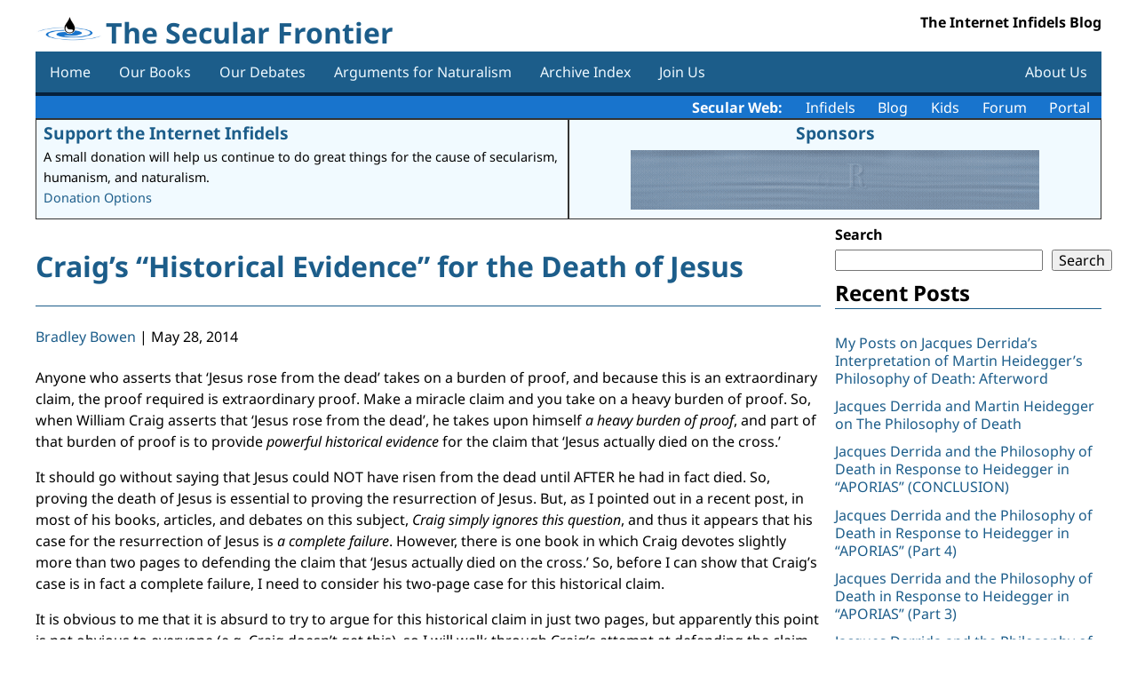

--- FILE ---
content_type: text/html; charset=UTF-8
request_url: https://secularfrontier.infidels.org/2014/05/craigs-historical-evidence-for-the-death-of-jesus/
body_size: 13496
content:
<!DOCTYPE html>
<html lang="en-US">
<head>
<meta charset="UTF-8" />
<meta name="viewport" content="width=device-width" />
<title>Craig&#8217;s &#8220;Historical Evidence&#8221; for the Death of Jesus | The Secular Frontier</title>
<meta name='robots' content='max-image-preview:large' />
<link rel='dns-prefetch' href='//code.jquery.com' />
<link rel='dns-prefetch' href='//cdnjs.cloudflare.com' />
<link rel="alternate" type="application/rss+xml" title="The Secular Frontier &raquo; Feed" href="https://secularfrontier.infidels.org/feed/" />
<link rel="alternate" type="application/rss+xml" title="The Secular Frontier &raquo; Comments Feed" href="https://secularfrontier.infidels.org/comments/feed/" />
<link rel="alternate" title="oEmbed (JSON)" type="application/json+oembed" href="https://secularfrontier.infidels.org/wp-json/oembed/1.0/embed?url=https%3A%2F%2Fsecularfrontier.infidels.org%2F2014%2F05%2Fcraigs-historical-evidence-for-the-death-of-jesus%2F" />
<link rel="alternate" title="oEmbed (XML)" type="text/xml+oembed" href="https://secularfrontier.infidels.org/wp-json/oembed/1.0/embed?url=https%3A%2F%2Fsecularfrontier.infidels.org%2F2014%2F05%2Fcraigs-historical-evidence-for-the-death-of-jesus%2F&#038;format=xml" />
<style id='wp-img-auto-sizes-contain-inline-css'>
img:is([sizes=auto i],[sizes^="auto," i]){contain-intrinsic-size:3000px 1500px}
/*# sourceURL=wp-img-auto-sizes-contain-inline-css */
</style>
<style id='wp-emoji-styles-inline-css'>

	img.wp-smiley, img.emoji {
		display: inline !important;
		border: none !important;
		box-shadow: none !important;
		height: 1em !important;
		width: 1em !important;
		margin: 0 0.07em !important;
		vertical-align: -0.1em !important;
		background: none !important;
		padding: 0 !important;
	}
/*# sourceURL=wp-emoji-styles-inline-css */
</style>
<style id='wp-block-library-inline-css'>
:root{--wp-block-synced-color:#7a00df;--wp-block-synced-color--rgb:122,0,223;--wp-bound-block-color:var(--wp-block-synced-color);--wp-editor-canvas-background:#ddd;--wp-admin-theme-color:#007cba;--wp-admin-theme-color--rgb:0,124,186;--wp-admin-theme-color-darker-10:#006ba1;--wp-admin-theme-color-darker-10--rgb:0,107,160.5;--wp-admin-theme-color-darker-20:#005a87;--wp-admin-theme-color-darker-20--rgb:0,90,135;--wp-admin-border-width-focus:2px}@media (min-resolution:192dpi){:root{--wp-admin-border-width-focus:1.5px}}.wp-element-button{cursor:pointer}:root .has-very-light-gray-background-color{background-color:#eee}:root .has-very-dark-gray-background-color{background-color:#313131}:root .has-very-light-gray-color{color:#eee}:root .has-very-dark-gray-color{color:#313131}:root .has-vivid-green-cyan-to-vivid-cyan-blue-gradient-background{background:linear-gradient(135deg,#00d084,#0693e3)}:root .has-purple-crush-gradient-background{background:linear-gradient(135deg,#34e2e4,#4721fb 50%,#ab1dfe)}:root .has-hazy-dawn-gradient-background{background:linear-gradient(135deg,#faaca8,#dad0ec)}:root .has-subdued-olive-gradient-background{background:linear-gradient(135deg,#fafae1,#67a671)}:root .has-atomic-cream-gradient-background{background:linear-gradient(135deg,#fdd79a,#004a59)}:root .has-nightshade-gradient-background{background:linear-gradient(135deg,#330968,#31cdcf)}:root .has-midnight-gradient-background{background:linear-gradient(135deg,#020381,#2874fc)}:root{--wp--preset--font-size--normal:16px;--wp--preset--font-size--huge:42px}.has-regular-font-size{font-size:1em}.has-larger-font-size{font-size:2.625em}.has-normal-font-size{font-size:var(--wp--preset--font-size--normal)}.has-huge-font-size{font-size:var(--wp--preset--font-size--huge)}.has-text-align-center{text-align:center}.has-text-align-left{text-align:left}.has-text-align-right{text-align:right}.has-fit-text{white-space:nowrap!important}#end-resizable-editor-section{display:none}.aligncenter{clear:both}.items-justified-left{justify-content:flex-start}.items-justified-center{justify-content:center}.items-justified-right{justify-content:flex-end}.items-justified-space-between{justify-content:space-between}.screen-reader-text{border:0;clip-path:inset(50%);height:1px;margin:-1px;overflow:hidden;padding:0;position:absolute;width:1px;word-wrap:normal!important}.screen-reader-text:focus{background-color:#ddd;clip-path:none;color:#444;display:block;font-size:1em;height:auto;left:5px;line-height:normal;padding:15px 23px 14px;text-decoration:none;top:5px;width:auto;z-index:100000}html :where(.has-border-color){border-style:solid}html :where([style*=border-top-color]){border-top-style:solid}html :where([style*=border-right-color]){border-right-style:solid}html :where([style*=border-bottom-color]){border-bottom-style:solid}html :where([style*=border-left-color]){border-left-style:solid}html :where([style*=border-width]){border-style:solid}html :where([style*=border-top-width]){border-top-style:solid}html :where([style*=border-right-width]){border-right-style:solid}html :where([style*=border-bottom-width]){border-bottom-style:solid}html :where([style*=border-left-width]){border-left-style:solid}html :where(img[class*=wp-image-]){height:auto;max-width:100%}:where(figure){margin:0 0 1em}html :where(.is-position-sticky){--wp-admin--admin-bar--position-offset:var(--wp-admin--admin-bar--height,0px)}@media screen and (max-width:600px){html :where(.is-position-sticky){--wp-admin--admin-bar--position-offset:0px}}

/*# sourceURL=wp-block-library-inline-css */
</style><style id='wp-block-heading-inline-css'>
h1:where(.wp-block-heading).has-background,h2:where(.wp-block-heading).has-background,h3:where(.wp-block-heading).has-background,h4:where(.wp-block-heading).has-background,h5:where(.wp-block-heading).has-background,h6:where(.wp-block-heading).has-background{padding:1.25em 2.375em}h1.has-text-align-left[style*=writing-mode]:where([style*=vertical-lr]),h1.has-text-align-right[style*=writing-mode]:where([style*=vertical-rl]),h2.has-text-align-left[style*=writing-mode]:where([style*=vertical-lr]),h2.has-text-align-right[style*=writing-mode]:where([style*=vertical-rl]),h3.has-text-align-left[style*=writing-mode]:where([style*=vertical-lr]),h3.has-text-align-right[style*=writing-mode]:where([style*=vertical-rl]),h4.has-text-align-left[style*=writing-mode]:where([style*=vertical-lr]),h4.has-text-align-right[style*=writing-mode]:where([style*=vertical-rl]),h5.has-text-align-left[style*=writing-mode]:where([style*=vertical-lr]),h5.has-text-align-right[style*=writing-mode]:where([style*=vertical-rl]),h6.has-text-align-left[style*=writing-mode]:where([style*=vertical-lr]),h6.has-text-align-right[style*=writing-mode]:where([style*=vertical-rl]){rotate:180deg}
/*# sourceURL=https://secularfrontier.infidels.org/wp-includes/blocks/heading/style.min.css */
</style>
<style id='wp-block-search-inline-css'>
.wp-block-search__button{margin-left:10px;word-break:normal}.wp-block-search__button.has-icon{line-height:0}.wp-block-search__button svg{height:1.25em;min-height:24px;min-width:24px;width:1.25em;fill:currentColor;vertical-align:text-bottom}:where(.wp-block-search__button){border:1px solid #ccc;padding:6px 10px}.wp-block-search__inside-wrapper{display:flex;flex:auto;flex-wrap:nowrap;max-width:100%}.wp-block-search__label{width:100%}.wp-block-search.wp-block-search__button-only .wp-block-search__button{box-sizing:border-box;display:flex;flex-shrink:0;justify-content:center;margin-left:0;max-width:100%}.wp-block-search.wp-block-search__button-only .wp-block-search__inside-wrapper{min-width:0!important;transition-property:width}.wp-block-search.wp-block-search__button-only .wp-block-search__input{flex-basis:100%;transition-duration:.3s}.wp-block-search.wp-block-search__button-only.wp-block-search__searchfield-hidden,.wp-block-search.wp-block-search__button-only.wp-block-search__searchfield-hidden .wp-block-search__inside-wrapper{overflow:hidden}.wp-block-search.wp-block-search__button-only.wp-block-search__searchfield-hidden .wp-block-search__input{border-left-width:0!important;border-right-width:0!important;flex-basis:0;flex-grow:0;margin:0;min-width:0!important;padding-left:0!important;padding-right:0!important;width:0!important}:where(.wp-block-search__input){appearance:none;border:1px solid #949494;flex-grow:1;font-family:inherit;font-size:inherit;font-style:inherit;font-weight:inherit;letter-spacing:inherit;line-height:inherit;margin-left:0;margin-right:0;min-width:3rem;padding:8px;text-decoration:unset!important;text-transform:inherit}:where(.wp-block-search__button-inside .wp-block-search__inside-wrapper){background-color:#fff;border:1px solid #949494;box-sizing:border-box;padding:4px}:where(.wp-block-search__button-inside .wp-block-search__inside-wrapper) .wp-block-search__input{border:none;border-radius:0;padding:0 4px}:where(.wp-block-search__button-inside .wp-block-search__inside-wrapper) .wp-block-search__input:focus{outline:none}:where(.wp-block-search__button-inside .wp-block-search__inside-wrapper) :where(.wp-block-search__button){padding:4px 8px}.wp-block-search.aligncenter .wp-block-search__inside-wrapper{margin:auto}.wp-block[data-align=right] .wp-block-search.wp-block-search__button-only .wp-block-search__inside-wrapper{float:right}
/*# sourceURL=https://secularfrontier.infidels.org/wp-includes/blocks/search/style.min.css */
</style>
<style id='wp-block-group-inline-css'>
.wp-block-group{box-sizing:border-box}:where(.wp-block-group.wp-block-group-is-layout-constrained){position:relative}
/*# sourceURL=https://secularfrontier.infidels.org/wp-includes/blocks/group/style.min.css */
</style>
<style id='wp-block-paragraph-inline-css'>
.is-small-text{font-size:.875em}.is-regular-text{font-size:1em}.is-large-text{font-size:2.25em}.is-larger-text{font-size:3em}.has-drop-cap:not(:focus):first-letter{float:left;font-size:8.4em;font-style:normal;font-weight:100;line-height:.68;margin:.05em .1em 0 0;text-transform:uppercase}body.rtl .has-drop-cap:not(:focus):first-letter{float:none;margin-left:.1em}p.has-drop-cap.has-background{overflow:hidden}:root :where(p.has-background){padding:1.25em 2.375em}:where(p.has-text-color:not(.has-link-color)) a{color:inherit}p.has-text-align-left[style*="writing-mode:vertical-lr"],p.has-text-align-right[style*="writing-mode:vertical-rl"]{rotate:180deg}
/*# sourceURL=https://secularfrontier.infidels.org/wp-includes/blocks/paragraph/style.min.css */
</style>
<style id='global-styles-inline-css'>
:root{--wp--preset--aspect-ratio--square: 1;--wp--preset--aspect-ratio--4-3: 4/3;--wp--preset--aspect-ratio--3-4: 3/4;--wp--preset--aspect-ratio--3-2: 3/2;--wp--preset--aspect-ratio--2-3: 2/3;--wp--preset--aspect-ratio--16-9: 16/9;--wp--preset--aspect-ratio--9-16: 9/16;--wp--preset--color--black: #000000;--wp--preset--color--cyan-bluish-gray: #abb8c3;--wp--preset--color--white: #ffffff;--wp--preset--color--pale-pink: #f78da7;--wp--preset--color--vivid-red: #cf2e2e;--wp--preset--color--luminous-vivid-orange: #ff6900;--wp--preset--color--luminous-vivid-amber: #fcb900;--wp--preset--color--light-green-cyan: #7bdcb5;--wp--preset--color--vivid-green-cyan: #00d084;--wp--preset--color--pale-cyan-blue: #8ed1fc;--wp--preset--color--vivid-cyan-blue: #0693e3;--wp--preset--color--vivid-purple: #9b51e0;--wp--preset--gradient--vivid-cyan-blue-to-vivid-purple: linear-gradient(135deg,rgb(6,147,227) 0%,rgb(155,81,224) 100%);--wp--preset--gradient--light-green-cyan-to-vivid-green-cyan: linear-gradient(135deg,rgb(122,220,180) 0%,rgb(0,208,130) 100%);--wp--preset--gradient--luminous-vivid-amber-to-luminous-vivid-orange: linear-gradient(135deg,rgb(252,185,0) 0%,rgb(255,105,0) 100%);--wp--preset--gradient--luminous-vivid-orange-to-vivid-red: linear-gradient(135deg,rgb(255,105,0) 0%,rgb(207,46,46) 100%);--wp--preset--gradient--very-light-gray-to-cyan-bluish-gray: linear-gradient(135deg,rgb(238,238,238) 0%,rgb(169,184,195) 100%);--wp--preset--gradient--cool-to-warm-spectrum: linear-gradient(135deg,rgb(74,234,220) 0%,rgb(151,120,209) 20%,rgb(207,42,186) 40%,rgb(238,44,130) 60%,rgb(251,105,98) 80%,rgb(254,248,76) 100%);--wp--preset--gradient--blush-light-purple: linear-gradient(135deg,rgb(255,206,236) 0%,rgb(152,150,240) 100%);--wp--preset--gradient--blush-bordeaux: linear-gradient(135deg,rgb(254,205,165) 0%,rgb(254,45,45) 50%,rgb(107,0,62) 100%);--wp--preset--gradient--luminous-dusk: linear-gradient(135deg,rgb(255,203,112) 0%,rgb(199,81,192) 50%,rgb(65,88,208) 100%);--wp--preset--gradient--pale-ocean: linear-gradient(135deg,rgb(255,245,203) 0%,rgb(182,227,212) 50%,rgb(51,167,181) 100%);--wp--preset--gradient--electric-grass: linear-gradient(135deg,rgb(202,248,128) 0%,rgb(113,206,126) 100%);--wp--preset--gradient--midnight: linear-gradient(135deg,rgb(2,3,129) 0%,rgb(40,116,252) 100%);--wp--preset--font-size--small: 13px;--wp--preset--font-size--medium: 20px;--wp--preset--font-size--large: 36px;--wp--preset--font-size--x-large: 42px;--wp--preset--spacing--20: 0.44rem;--wp--preset--spacing--30: 0.67rem;--wp--preset--spacing--40: 1rem;--wp--preset--spacing--50: 1.5rem;--wp--preset--spacing--60: 2.25rem;--wp--preset--spacing--70: 3.38rem;--wp--preset--spacing--80: 5.06rem;--wp--preset--shadow--natural: 6px 6px 9px rgba(0, 0, 0, 0.2);--wp--preset--shadow--deep: 12px 12px 50px rgba(0, 0, 0, 0.4);--wp--preset--shadow--sharp: 6px 6px 0px rgba(0, 0, 0, 0.2);--wp--preset--shadow--outlined: 6px 6px 0px -3px rgb(255, 255, 255), 6px 6px rgb(0, 0, 0);--wp--preset--shadow--crisp: 6px 6px 0px rgb(0, 0, 0);}:where(.is-layout-flex){gap: 0.5em;}:where(.is-layout-grid){gap: 0.5em;}body .is-layout-flex{display: flex;}.is-layout-flex{flex-wrap: wrap;align-items: center;}.is-layout-flex > :is(*, div){margin: 0;}body .is-layout-grid{display: grid;}.is-layout-grid > :is(*, div){margin: 0;}:where(.wp-block-columns.is-layout-flex){gap: 2em;}:where(.wp-block-columns.is-layout-grid){gap: 2em;}:where(.wp-block-post-template.is-layout-flex){gap: 1.25em;}:where(.wp-block-post-template.is-layout-grid){gap: 1.25em;}.has-black-color{color: var(--wp--preset--color--black) !important;}.has-cyan-bluish-gray-color{color: var(--wp--preset--color--cyan-bluish-gray) !important;}.has-white-color{color: var(--wp--preset--color--white) !important;}.has-pale-pink-color{color: var(--wp--preset--color--pale-pink) !important;}.has-vivid-red-color{color: var(--wp--preset--color--vivid-red) !important;}.has-luminous-vivid-orange-color{color: var(--wp--preset--color--luminous-vivid-orange) !important;}.has-luminous-vivid-amber-color{color: var(--wp--preset--color--luminous-vivid-amber) !important;}.has-light-green-cyan-color{color: var(--wp--preset--color--light-green-cyan) !important;}.has-vivid-green-cyan-color{color: var(--wp--preset--color--vivid-green-cyan) !important;}.has-pale-cyan-blue-color{color: var(--wp--preset--color--pale-cyan-blue) !important;}.has-vivid-cyan-blue-color{color: var(--wp--preset--color--vivid-cyan-blue) !important;}.has-vivid-purple-color{color: var(--wp--preset--color--vivid-purple) !important;}.has-black-background-color{background-color: var(--wp--preset--color--black) !important;}.has-cyan-bluish-gray-background-color{background-color: var(--wp--preset--color--cyan-bluish-gray) !important;}.has-white-background-color{background-color: var(--wp--preset--color--white) !important;}.has-pale-pink-background-color{background-color: var(--wp--preset--color--pale-pink) !important;}.has-vivid-red-background-color{background-color: var(--wp--preset--color--vivid-red) !important;}.has-luminous-vivid-orange-background-color{background-color: var(--wp--preset--color--luminous-vivid-orange) !important;}.has-luminous-vivid-amber-background-color{background-color: var(--wp--preset--color--luminous-vivid-amber) !important;}.has-light-green-cyan-background-color{background-color: var(--wp--preset--color--light-green-cyan) !important;}.has-vivid-green-cyan-background-color{background-color: var(--wp--preset--color--vivid-green-cyan) !important;}.has-pale-cyan-blue-background-color{background-color: var(--wp--preset--color--pale-cyan-blue) !important;}.has-vivid-cyan-blue-background-color{background-color: var(--wp--preset--color--vivid-cyan-blue) !important;}.has-vivid-purple-background-color{background-color: var(--wp--preset--color--vivid-purple) !important;}.has-black-border-color{border-color: var(--wp--preset--color--black) !important;}.has-cyan-bluish-gray-border-color{border-color: var(--wp--preset--color--cyan-bluish-gray) !important;}.has-white-border-color{border-color: var(--wp--preset--color--white) !important;}.has-pale-pink-border-color{border-color: var(--wp--preset--color--pale-pink) !important;}.has-vivid-red-border-color{border-color: var(--wp--preset--color--vivid-red) !important;}.has-luminous-vivid-orange-border-color{border-color: var(--wp--preset--color--luminous-vivid-orange) !important;}.has-luminous-vivid-amber-border-color{border-color: var(--wp--preset--color--luminous-vivid-amber) !important;}.has-light-green-cyan-border-color{border-color: var(--wp--preset--color--light-green-cyan) !important;}.has-vivid-green-cyan-border-color{border-color: var(--wp--preset--color--vivid-green-cyan) !important;}.has-pale-cyan-blue-border-color{border-color: var(--wp--preset--color--pale-cyan-blue) !important;}.has-vivid-cyan-blue-border-color{border-color: var(--wp--preset--color--vivid-cyan-blue) !important;}.has-vivid-purple-border-color{border-color: var(--wp--preset--color--vivid-purple) !important;}.has-vivid-cyan-blue-to-vivid-purple-gradient-background{background: var(--wp--preset--gradient--vivid-cyan-blue-to-vivid-purple) !important;}.has-light-green-cyan-to-vivid-green-cyan-gradient-background{background: var(--wp--preset--gradient--light-green-cyan-to-vivid-green-cyan) !important;}.has-luminous-vivid-amber-to-luminous-vivid-orange-gradient-background{background: var(--wp--preset--gradient--luminous-vivid-amber-to-luminous-vivid-orange) !important;}.has-luminous-vivid-orange-to-vivid-red-gradient-background{background: var(--wp--preset--gradient--luminous-vivid-orange-to-vivid-red) !important;}.has-very-light-gray-to-cyan-bluish-gray-gradient-background{background: var(--wp--preset--gradient--very-light-gray-to-cyan-bluish-gray) !important;}.has-cool-to-warm-spectrum-gradient-background{background: var(--wp--preset--gradient--cool-to-warm-spectrum) !important;}.has-blush-light-purple-gradient-background{background: var(--wp--preset--gradient--blush-light-purple) !important;}.has-blush-bordeaux-gradient-background{background: var(--wp--preset--gradient--blush-bordeaux) !important;}.has-luminous-dusk-gradient-background{background: var(--wp--preset--gradient--luminous-dusk) !important;}.has-pale-ocean-gradient-background{background: var(--wp--preset--gradient--pale-ocean) !important;}.has-electric-grass-gradient-background{background: var(--wp--preset--gradient--electric-grass) !important;}.has-midnight-gradient-background{background: var(--wp--preset--gradient--midnight) !important;}.has-small-font-size{font-size: var(--wp--preset--font-size--small) !important;}.has-medium-font-size{font-size: var(--wp--preset--font-size--medium) !important;}.has-large-font-size{font-size: var(--wp--preset--font-size--large) !important;}.has-x-large-font-size{font-size: var(--wp--preset--font-size--x-large) !important;}
/*# sourceURL=global-styles-inline-css */
</style>

<style id='classic-theme-styles-inline-css'>
/*! This file is auto-generated */
.wp-block-button__link{color:#fff;background-color:#32373c;border-radius:9999px;box-shadow:none;text-decoration:none;padding:calc(.667em + 2px) calc(1.333em + 2px);font-size:1.125em}.wp-block-file__button{background:#32373c;color:#fff;text-decoration:none}
/*# sourceURL=/wp-includes/css/classic-themes.min.css */
</style>
<link rel='stylesheet' id='contact-form-7-css' href='https://secularfrontier.infidels.org/wp-content/plugins/contact-form-7/includes/css/styles.css?ver=6.1.4' media='all' />
<link rel='stylesheet' id='dashicons-css' href='https://secularfrontier.infidels.org/wp-includes/css/dashicons.min.css?ver=6.9' media='all' />
<link rel='stylesheet' id='csrtech-secularfrontier-pub-css' href='https://secularfrontier.infidels.org/wp-content/plugins/csrtech-secularfrontier/pub/asset-pub.css?ver=1.0.1' media='all' />
<link rel='stylesheet' id='jquery-ui-style-css' href='https://code.jquery.com/ui/1.13.2/themes/smoothness/jquery-ui.css?ver=6.9' media='all' />
<link rel='stylesheet' id='font-awesome-css' href='https://cdnjs.cloudflare.com/ajax/libs/font-awesome/5.15.4/css/all.min.css?ver=5.15.4' media='all' />
<link rel='stylesheet' id='csrtech-botshield-pub-css' href='https://secularfrontier.infidels.org/wp-content/plugins/csrtech-botshield/pub/asset-pub.css?ver=1.6.6' media='all' />
<link rel='stylesheet' id='csrtech-botshield-nox-css' href='https://secularfrontier.infidels.org/wp-content/plugins/csrtech-botshield/pub/asset-nox.css?ver=1.6.6' media='all' />
<link rel='stylesheet' id='simplex341-style-normalize-css' href='https://secularfrontier.infidels.org/wp-content/themes/simplex-secweb/css/normalize.css?ver=6.9' media='all' />
<link rel='stylesheet' id='simplex341-color-css' href='https://secularfrontier.infidels.org/wp-content/themes/simplex-secweb/css/colors/color-blue.css?ver=1.0.9' media='all' />
<link rel='stylesheet' id='simplex341-style-fonts-css' href='https://secularfrontier.infidels.org/wp-content/themes/simplex-secweb/fonts/style-fonts.css?ver=6.9' media='all' />
<link rel='stylesheet' id='simplex341-style-css' href='https://secularfrontier.infidels.org/wp-content/themes/simplex-secweb/style.css?ver=6.9' media='all' />
<link rel='stylesheet' id='simplex341-sidebar-css' href='https://secularfrontier.infidels.org/wp-content/themes/simplex-secweb/css/sidebar-right.css?ver=1.0.9' media='all' />
<link rel='stylesheet' id='simplex341-cf7-css' href='https://secularfrontier.infidels.org/wp-content/themes/simplex-secweb/css/cf7.css?ver=1.0.9' media='all' />
<link rel='stylesheet' id='secweb-api-css' href='https://secularfrontier.infidels.org/wp-content/plugins/csrtech-secularfrontier/pub/secweb-api.css?ver=1.0.9' media='all' />
<script src="https://secularfrontier.infidels.org/wp-includes/js/jquery/jquery.min.js?ver=3.7.1" id="jquery-core-js"></script>
<script src="https://secularfrontier.infidels.org/wp-includes/js/jquery/jquery-migrate.min.js?ver=3.4.1" id="jquery-migrate-js"></script>
<link rel="https://api.w.org/" href="https://secularfrontier.infidels.org/wp-json/" /><link rel="alternate" title="JSON" type="application/json" href="https://secularfrontier.infidels.org/wp-json/wp/v2/posts/5827" /><link rel="EditURI" type="application/rsd+xml" title="RSD" href="https://secularfrontier.infidels.org/xmlrpc.php?rsd" />
<meta name="generator" content="CSRTech Inc" />
<link rel="canonical" href="https://secularfrontier.infidels.org/2014/05/craigs-historical-evidence-for-the-death-of-jesus/" />
<link rel='shortlink' href='https://secularfrontier.infidels.org/?p=5827' />
<link rel="icon" href="https://secularfrontier.infidels.org/wp-content/uploads/2022/01/cropped-logo-32x32.png" sizes="32x32" />
<link rel="icon" href="https://secularfrontier.infidels.org/wp-content/uploads/2022/01/cropped-logo-192x192.png" sizes="192x192" />
<link rel="apple-touch-icon" href="https://secularfrontier.infidels.org/wp-content/uploads/2022/01/cropped-logo-180x180.png" />
<meta name="msapplication-TileImage" content="https://secularfrontier.infidels.org/wp-content/uploads/2022/01/cropped-logo-270x270.png" />
</head>
<body class="wp-singular post-template-default single single-post postid-5827 single-format-standard wp-custom-logo wp-embed-responsive wp-theme-simplex-secweb">
<a href="#content" class="skip-link screen-reader-text">Skip to the content</a><div id="wrapper" class="hfeed" style="max-width: 1200px; margin: 0 auto;">
<div class="mainbox">
<header id="header" role="banner">
<div id="branding">
<div id="site-logo">
  <img src="https://secularfrontier.infidels.org/wp-content/uploads/2022/01/logo.png" alt="The Secular Frontier" />
</div>
<div id="site-title" itemprop="publisher" itemscope itemtype="https://schema.org/Organization">
<h1><a href="https://secularfrontier.infidels.org/" title="The Secular Frontier" rel="home" itemprop="url"><span itemprop="name">The Secular Frontier</span></a>
</div>
<div id="site-description">The Internet Infidels Blog</div>
</div>
<a id="toggle-nav" href="#">&#9776;</a>
<nav id="menu-header" role="navigation" itemscope itemtype="https://schema.org/SiteNavigationElement">

<div class="menu-mainmenu-container"><ul id="menu-mainmenu" class="menu"><li id="menu-item-37551" class="menu-item menu-item-type-custom menu-item-object-custom menu-item-home menu-item-37551"><a href="https://secularfrontier.infidels.org/" itemprop="url"><span class="mobile-txt-l" itemprop="name">Home</span></a></li>
<li id="menu-item-37555" class="menu-item menu-item-type-post_type menu-item-object-page menu-item-37555"><a href="https://secularfrontier.infidels.org/our-books/" itemprop="url"><span class="mobile-txt-l" itemprop="name">Our Books</span></a></li>
<li id="menu-item-37556" class="menu-item menu-item-type-post_type menu-item-object-page menu-item-37556"><a href="https://secularfrontier.infidels.org/our-debates/" itemprop="url"><span class="mobile-txt-l" itemprop="name">Our Debates</span></a></li>
<li id="menu-item-37554" class="menu-item menu-item-type-post_type menu-item-object-page menu-item-37554"><a href="https://secularfrontier.infidels.org/arguments-for-naturalism/" itemprop="url"><span class="mobile-txt-l" itemprop="name">Arguments for Naturalism</span></a></li>
<li id="menu-item-37559" class="menu-item menu-item-type-post_type menu-item-object-page menu-item-37559"><a href="https://secularfrontier.infidels.org/archive-index/" itemprop="url"><span class="mobile-txt-l" itemprop="name">Archive Index</span></a></li>
<li id="menu-item-40347" class="menu-item menu-item-type-post_type menu-item-object-page menu-item-40347"><a href="https://secularfrontier.infidels.org/join-us/" itemprop="url"><span class="mobile-txt-l" itemprop="name">Join Us</span></a></li>
<li id="menu-item-37553" class="menu-item menu-item-type-post_type menu-item-object-page menu-item-37553"><a href="https://secularfrontier.infidels.org/about-us/" itemprop="url"><span class="mobile-txt-l" itemprop="name">About Us</span></a></li>
</ul></div></nav>
</header>

<div id="secweb-api-data-section">

  <div class="secweb-links">
    <b>Secular Web:</b>
    <a href="https://infidels.org">Infidels</a>
    <a href="https://secularfrontier.infidels.org">Blog</a>
    <a href="https://secularwebkids.freethinkers.org">Kids</a>
    <a href="https://iidb.org">Forum</a>
    <a href="https://secularweb.org">Portal</a>
  </div>


    <div class="secweb-display">
      <div class="secweb-display-flex">
        <div class="secweb-display-body">
          <div class="secweb-display-title"><a href="https://infidels.org/support-us/">Support the Internet Infidels</a></div>
          <div>A small donation will help us continue to do great things for the cause of secularism, humanism, and naturalism.</div>
          <div><a href="https://infidels.org/support-us/">Donation Options</a></div>
        </div>
        <div class="secweb-display-body">
          <div class="secweb-display-title secweb-display-center"><a href="https://infidels.org/infidels/products/">Sponsors</a></div>

          <div class="secweb-display-flex">
            <div class="secweb-display-item"><a href="https://www.amazon.com/dp/1944854177" target="_blank"><img src="https://infidels.org/wp-content/uploads/2025/03/essays-from-the-secular-web.gif" alt="A Drop of Reason: Essays From the Secular Web" height="67" width="460" /></a></div>
          </div>
        </div>
      </div>
    </div>

</div>

<div id="container">
<main id="content" role="main">
<div class="entry-content" itemprop="mainContentOfPage">
<article id="post-5827" class="post-5827 post type-post status-publish format-standard hentry category-apologetics category-atheism-naturalism category-bible category-books-of-interest category-christianity category-debates-apologetics category-ecree category-logic category-miracles category-philosophers category-philosophy category-por category-religion-and-science category-resurrection category-skepticism tag-apologetics tag-christianity tag-crucifixion tag-historical-evidence tag-jesus tag-resurrection tag-the-death-of-jesus tag-the_son_rises tag-william_lane_craig">
<header>
<h1 class="entry-title" itemprop="headline"><a href="https://secularfrontier.infidels.org/2014/05/craigs-historical-evidence-for-the-death-of-jesus/" title="Craig&#8217;s &#8220;Historical Evidence&#8221; for the Death of Jesus" rel="bookmark">Craig&#8217;s &#8220;Historical Evidence&#8221; for the Death of Jesus</a>
</h1><div class="entry-meta">
<span class="author vcard" itemprop="author" itemscope itemtype="https://schema.org/Person"><span itemprop="name"><a href="https://secularfrontier.infidels.org/author/bbowen/" title="Posts by Bradley Bowen" rel="author">Bradley Bowen</a></span></span>
<span class="meta-sep"> | </span>
<time class="entry-date" datetime="May 28, 2014" title="May 28, 2014" itemprop="datePublished" pubdate>May 28, 2014</time>
<meta itemprop="dateModified" content="December 19, 2023" /></div>
</header>
<div class="entry-content entry-content-article" itemprop="mainEntityOfPage">

<meta itemprop="description" content="Anyone who asserts that ‘Jesus rose from the dead’ takes on a burden of proof, and because this is an extraordinary claim, the proof required is extraordinary proof. Make a miracle claim and you take on a heavy burden of proof. So, when William Craig asserts that ‘Jesus rose from the dead’, he takes upon ... Craig&#8217;s &#8220;Historical Evidence&#8221; for the Death of Jesus" />

<p>Anyone who asserts that ‘Jesus rose from the dead’ takes on a burden of proof, and because this is an extraordinary claim, the proof required is extraordinary proof.   Make a miracle claim and you take on a heavy burden of proof.  So, when William Craig asserts that ‘Jesus rose from the dead’, he takes upon himself <em>a heavy burden of proof</em>, and part of that burden of proof is to provide <em>powerful historical evidence</em> for the claim that ‘Jesus actually died on the cross.’</p>



<p>It should go without saying that Jesus could NOT have risen from the dead until AFTER he had in fact died.  So, proving the death of Jesus is essential to proving the resurrection of Jesus.  But, as I pointed out in a recent post, in most of his books, articles, and debates on this subject, <em>Craig simply ignores this question</em>, and thus it appears that his case for the resurrection of Jesus is <em>a complete failure</em>.  However, there is one book in which Craig devotes slightly more than two pages to defending the claim that &#8216;Jesus actually died on the cross.&#8217; So, before I can show that Craig&#8217;s case is in fact a complete failure, I need to consider his two-page case for this historical claim.</p>



<p>It is obvious to me that it is absurd to try to argue for this historical claim in just two pages, but apparently this point is not obvious to everyone (e.g. Craig doesn&#8217;t get this), so I will walk through Craig&#8217;s attempt at defending the claim that &#8216;Jesus actually died on the cross.&#8217;  Hopefully, this will help others to see the absurdity of attempting to make a two-page case for this historical claim.</p>



<p>The book where Craig makes this case is <em>The Son Rises: The Historical Evidence for the Resurrection of Jesus.</em> (hereafter: TSR).  Based on the title, one would reasonably expect that a significant portion of TSR would involve Craig presenting historical evidence in support of the claim that &#8216;Jesus actually died on the cross.&#8217; But what we actually find is that out of about 150 pages, only two pages are devoted to making a case for this key claim (about 1.5% of the book is devoted to this issue).</p>



<p>Furthermore, as we shall soon see, there is <em>a glaring absence of historical evidence</em> presented by Craig on this key question, which is no surprise given that he tries to build his case in just two scrawny pages.  Craig&#8217;s case starts near the top of page 37 and concludes about 1/3 of the way down from the top of page 39. There is a little more than two pages of text in his case, which is organized into five paragraphs, containing a grand total of 35 sentences.</p>



<p>What is &#8220;historical evidence&#8221;?  We usually think of historical evidence as being documents.  There are personal documents, such as diaries, journals, and personal letters.  There are also public documents, such as birth certificates, marriage certificates, death certificates, published speeches, books, articles, essays, poetry, biographies, plays, newspapers, novels, magazines, etc.</p>



<p>But other artifacts besides documents may also constitute historical evidence.  For example: houses, buildings, furniture, carpets, tapestries, clothing, pots, dishes, cups, bowls, tools, machines, weapons, armor, boats, paintings, drawings, sculpture, mosaics, etc. Some of the best historical evidence we have is from photographs, sound recordings, and movies. (Obviously, there are no photographs, sound recordings, or movies of the actual crucifixion or burial of Jesus).</p>



<p>Finally, non-artifacts may also constitute historical evidence.  For example: human skulls, skeletons, human hair, and even human skin (when a body is well preserved).  Crimes are often solved by use of such historical evidence: footprints, fingerprints, hairs, blood, saliva, semen, and urine.</p>



<p>The first paragraph in Craig&#8217;s case is the longest; it contains 14 sentences, and it asserts many historical claims:</p>



<p><strong>1. The theory [the Apparent Death Theory] failed to take seriously the extent of Jesus&#8217; physical injury.  In order to demonstrate this, let us review the events leading up to Jesus&#8217; death and burial.  Jesus was arrested on Thursday night and tried illegally by a night session of the Jewish court.  During the trial, they spit on Him; they blindfolded Him and hit Him in the face with their fists.  They turned Him over to the guards, who beat Him further.  Up all night without sleep, Jesus was taken Friday morning to the Roman governor, Pontius Pilate, who in turn sent Him off to the Jewish king, Herod, who after interrogation sent Him back to Pilate.  Condemned before a crowd screaming for His blood, Jesus was given to the Roman guards, who whipped Him.  They made a crown of thorns and shoved it down onto His head and beat Him with a stick.  Jesus was then compelled to carry the heavy cross, on which he was to be crucified, through the streets of the city to the place of crucifixion.  Unable to bear the load, He collapsed from exhaustion.  Another man was forced to carry the cross the remainder of the way.  Jesus was then laid on the cross, and nails were driven through his wrists and a spike through his feet.  Judging from skeletal remains of crucifixion victims, this could have been done by first nailing the wrists of the victim to the cross, then twisting the body sideways and driving the spike through both ankles.  In this contorted position, the victim was then raised up on the cross, and the cross was dropped into a hole in the ground. (TSR, p.37) </strong></p>



<p>Many of these sentences make more than just one historical claim, so there are more historical claims than sentences. By my count, Craig makes about <em>30 historical claims</em> in this opening paragraph:</p>



<p><strong>1. The theory [the Apparent Death Theory] failed to take seriously the extent of Jesus&#8217; physical injury.  In order to demonstrate this, let us review the events leading up to Jesus&#8217; death and burial. [claim 1]</strong><strong>
</strong></p>



<p><strong>Jesus was arrested on Thursday night [claim 2]</strong></p>



<strong>
<p>and tried illegally [claim 3]</p>
<p>by a night session of the Jewish court. [claim 4]</p>
<p>During the trial, they spit on Him; [claim 5]</p>
<p>they blindfolded Him [claim 6]</p>
<p>and hit Him in the face with their fists. [claim 7]</p>
<p>They turned Him over to the guards, [claim 8]</p>
<p>who beat Him further. [claim 9]</p>
<p>Up all night without sleep, [claim 10]</p>
<p>Jesus was taken Friday morning to the Roman governor, Pontius Pilate, [claim 11]</p>
<p>who in turn sent Him off to the Jewish king, Herod, [claim 12]</p>
<p>who after interrogation [claim 13]</p>
<p>sent Him back to Pilate. [claim 14]</p>
<p>Condemned before a crowd screaming for His blood, [claim 15]</p>
<p>Jesus was given to the Roman guards, [claim 16]</p>
<p>who whipped Him.  [claim 17]</p>
<p>They made a crown of thorns [claim 18]</p>
<p>and shoved it down onto His head [claim 19]</p>
<p>and beat Him with a stick. [claim 20]</p>
<p>Jesus was then compelled to carry the heavy cross, on which he was to be crucified, through the streets of the city to the place of crucifixion. [claim 21]</p>
<p>Unable to bear the load, He collapsed from exhaustion. [claim 22]</p>
<p>Another man was forced to carry the cross the remainder of the way. [claim 23]</p>
<p>Jesus was then laid on the cross, [claim 24]</p>
<p>and nails were driven through his wrists [claim 25]</p>
<p>and a spike through his feet. [claim 26]</p>
<p>Judging from skeletal remains of crucifixion victims, this could have been done by first nailing the wrists of the victim to the cross,[claim 27]</p>
<p>then twisting the body sideways and driving the spike through both ankles.[claim 28]</p>
<p>In this contorted position, the victim was then raised up on the cross, [claim 29]</p>
<p>and the cross was dropped into a hole in the ground. [claim 30]</p>
</strong>



<p></p>



<p><strong>(TSR, p.37) </strong></p>



<p>Craig makes many historical claims here.  How much <em>historical evidence</em> does Craig provide in support of the many historical claims he makes here? Does Craig provide quotations from any relevant personal documents (e.g. diaries, journals, letters)? No.  Does Craig quote any public documents? (e.g. legal documents, published books, speeches, biographies, essays)?  No.  How about other non-document artifacts (e.g. buildings, tools, coins, machines, weapons, clothing, utensils)? Nope.</p>



<p>There is only one brief hint at historical evidence in this paragraph. It is given in the second-to-last sentence of the paragraph:  &#8220;Judging from skeletal remains of crucifixion victims&#8230;&#8221;  What skeletal remains?  What bones is Craig talking about?  How many skeletons of crucifixion victims is he talking about? Two skeletons? Five skeletons? Ten? Two-hundred?  Where are these skeletal remains now located?  Who discovered and studied the remains?  Where were the bones found? How old were the bones? How were the bones dated? How well preserved were the bones?</p>



<p>What are the credentials of those who did the &#8220;Judging&#8221; that Craig mentions?  Did Craig himself examine these bones?  If so, <em>he is not an archaeologist</em>, and <em>he not an expert in human physiology</em>, so his judgment would not be of much worth on this question.  Craig provides no details, and no reference to any scientific or scholarly articles on the &#8220;skeletal remains&#8221;, so there is no actual specific historical evidence put forward here, only a hint at some possible but unspecified number of skeletons, discovered at an unspecified location by some unspecified archeologist, having some unspecified date established by some unspecified method&#8230;</p>



<p>My youngest daughter is in the fourth grade.  This year she and her classmates have had more than one assignment to write a short factual essay.  The teacher taught these fourth graders that when writing factual essays, they should specify the books, articles, and web pages that they used as sources of their information.  If William Craig wants to do so, I could arrange for him to visit my daughter&#8217;s classroom and he could learn the importance of citing the sources of information that one uses when writing a factual essay.</p>



<p>There is not a single quotation or citation or end note for the thirty historical claims Craig makes in the first paragraph of his presentation of &#8220;historical evidence&#8221; for the claim that &#8216;Jesus actually died on the cross.&#8217;  But this childish and pathetic paragraph is <em>precisely what we ought to expect</em> from a two-page case for the death of Jesus.</p>



<p>==========================</p>



<p>Craig, William. <em>The Son Rises: The Historical Evidence for the Resurrection of Jesus.</em> Chicago: Moody Press, 1981. Print.</p>
<div class="entry-links"></div>
</div>
<footer class="entry-footer">
<span class="cat-links"><a href="https://secularfrontier.infidels.org/category/apologetics/" rel="category tag">apologetics</a>, <a href="https://secularfrontier.infidels.org/category/atheism-naturalism/" rel="category tag">atheism &amp; naturalism</a>, <a href="https://secularfrontier.infidels.org/category/bible/" rel="category tag">Bible</a>, <a href="https://secularfrontier.infidels.org/category/books-of-interest/" rel="category tag">books of interest</a>, <a href="https://secularfrontier.infidels.org/category/christianity/" rel="category tag">Christianity</a>, <a href="https://secularfrontier.infidels.org/category/debates-apologetics/" rel="category tag">debates</a>, <a href="https://secularfrontier.infidels.org/category/ecree/" rel="category tag">ECREE</a>, <a href="https://secularfrontier.infidels.org/category/logic/" rel="category tag">logic</a>, <a href="https://secularfrontier.infidels.org/category/miracles/" rel="category tag">miracles</a>, <a href="https://secularfrontier.infidels.org/category/philosophers/" rel="category tag">philosophers</a>, <a href="https://secularfrontier.infidels.org/category/philosophy/" rel="category tag">philosophy</a>, <a href="https://secularfrontier.infidels.org/category/por/" rel="category tag">philosophy of religion</a>, <a href="https://secularfrontier.infidels.org/category/religion-and-science/" rel="category tag">religion and science</a>, <a href="https://secularfrontier.infidels.org/category/resurrection/" rel="category tag">resurrection</a>, <a href="https://secularfrontier.infidels.org/category/skepticism/" rel="category tag">skepticism</a></span>
<span class="tag-links">Tags: <a href="https://secularfrontier.infidels.org/tag/apologetics/" rel="tag">apologetics</a>, <a href="https://secularfrontier.infidels.org/tag/christianity/" rel="tag">Christianity</a>, <a href="https://secularfrontier.infidels.org/tag/crucifixion/" rel="tag">crucifixion</a>, <a href="https://secularfrontier.infidels.org/tag/historical-evidence/" rel="tag">historical evidence</a>, <a href="https://secularfrontier.infidels.org/tag/jesus/" rel="tag">Jesus</a>, <a href="https://secularfrontier.infidels.org/tag/resurrection/" rel="tag">resurrection</a>, <a href="https://secularfrontier.infidels.org/tag/the-death-of-jesus/" rel="tag">the death of Jesus</a>, <a href="https://secularfrontier.infidels.org/tag/the_son_rises/" rel="tag">The_Son_Rises</a>, <a href="https://secularfrontier.infidels.org/tag/william_lane_craig/" rel="tag">William_Lane_Craig</a></span>
</footer>
</article>
<footer class="footer">

	<nav class="navigation post-navigation" aria-label="Posts">
		<h2 class="screen-reader-text">Post navigation</h2>
		<div class="nav-links"><div class="nav-previous"><a href="https://secularfrontier.infidels.org/2014/05/secular-outpost-on-social-media/" rel="prev">[<span class="meta-nav">&larr;</span> Secular Outpost on Social Media]</a></div><div class="nav-next"><a href="https://secularfrontier.infidels.org/2014/05/theism-atheism-and-dismissive-attitudes/" rel="next">[Theism, Atheism, and Dismissive Attitudes <span class="meta-nav">&rarr;</span>]</a></div></div>
	</nav></footer>
</div>
</main>
<aside id="sidebar" role="complementary">
<div id="primary" class="widget-area">
<!--
<div class="xoxo">
-->
<div id="block-2" class="widget-container widget_block widget_search"><form role="search" method="get" action="https://secularfrontier.infidels.org/" class="wp-block-search__button-outside wp-block-search__text-button wp-block-search"    ><label class="wp-block-search__label" for="wp-block-search__input-1" >Search</label><div class="wp-block-search__inside-wrapper" ><input class="wp-block-search__input" id="wp-block-search__input-1" placeholder="" value="" type="search" name="s" required /><button aria-label="Search" class="wp-block-search__button wp-element-button" type="submit" >Search</button></div></form></div><div id="block-8" class="widget-container widget_block">
<h2 class="wp-block-heading">Recent Posts</h2>
</div><div id="block-3" class="widget-container widget_block">
<div class="wp-block-group"><div class="wp-block-group__inner-container is-layout-flow wp-block-group-is-layout-flow"><p></p>  <ul>
    <li><a class="wp-block-latest-posts__post-title" href="https://secularfrontier.infidels.org/2026/01/my-posts-on-jacques-derridas-interpretation-of-martin-heideggers-philosophy-of-death-afterword/">My Posts on Jacques Derrida’s Interpretation of Martin Heidegger’s Philosophy of Death: Afterword</a></li>
    <li><a class="wp-block-latest-posts__post-title" href="https://secularfrontier.infidels.org/2026/01/jacques-derrida-and-heidegger-on-the-philosophy-of-death/">Jacques Derrida and Martin Heidegger on The Philosophy of Death</a></li>
    <li><a class="wp-block-latest-posts__post-title" href="https://secularfrontier.infidels.org/2026/01/jacques-derrida-and-the-philosophy-of-death-in-response-to-heidegger-in-aporias-conclusion/">Jacques Derrida and the Philosophy of Death in Response to Heidegger in “APORIAS” (CONCLUSION)</a></li>
    <li><a class="wp-block-latest-posts__post-title" href="https://secularfrontier.infidels.org/2026/01/jacques-derrida-and-the-philosophy-of-death-in-response-to-heidegger-in-aporias-part-4/">Jacques Derrida and the Philosophy of Death in Response to Heidegger in “APORIAS” (Part 4)</a></li>
    <li><a class="wp-block-latest-posts__post-title" href="https://secularfrontier.infidels.org/2026/01/jacques-derrida-and-the-philosophy-of-death-in-response-to-heidegger-in-aporias-part-3/">Jacques Derrida and the Philosophy of Death in Response to Heidegger in “APORIAS” (Part 3)</a></li>
    <li><a class="wp-block-latest-posts__post-title" href="https://secularfrontier.infidels.org/2026/01/jacques-derrida-and-the-philosophy-of-death-in-response-to-heidegger-in-aporias-part-2/">Jacques Derrida and the Philosophy of Death in Response to Heidegger in “APORIAS” (Part 2)</a></li>
    <li><a class="wp-block-latest-posts__post-title" href="https://secularfrontier.infidels.org/2026/01/jacques-derrida-and-the-philosophy-of-death-in-response-to-heidegger-in-aporias-part-1/">Jacques Derrida and the Philosophy of Death in Response to Heidegger in &#8220;APORIAS&#8221; (Part 1)</a></li>
    <li><a class="wp-block-latest-posts__post-title" href="https://secularfrontier.infidels.org/2026/01/jacques-derrida-and-khora-conclusion/">Jacques Derrida and Khora (conclusion)</a></li>
    <li><a class="wp-block-latest-posts__post-title" href="https://secularfrontier.infidels.org/2026/01/jacques-derrida-and-khora-part-1/">Jacques Derrida and Khora (Part 1)</a></li>
    <li><a class="wp-block-latest-posts__post-title" href="https://secularfrontier.infidels.org/2026/01/jacques-derrida-and-angelus-silesius-in-sauf-le-nom-conclusion/">Jacques Derrida and Angelus Silesius in Sauf le nom (Conclusion)</a></li>
  </ul>
<p></p>
</div></div>
</div><!--
</div>
-->
</div>
</aside>
</div><!-- / container -->
<div id="footer" role="contentinfo">
<nav id="menu-footer" role="navigation" itemscope itemtype="https://schema.org/SiteNavigationElement">

<div class="menu-footermenu-container"><ul id="menu-footermenu" class="menu"><li id="menu-item-43912" class="menu-item menu-item-type-post_type menu-item-object-page menu-item-home menu-item-43912"><a href="https://secularfrontier.infidels.org/" itemprop="url"><span class="mobile-txt-l" itemprop="name">Home</span></a></li>
<li id="menu-item-43917" class="menu-item menu-item-type-post_type menu-item-object-page menu-item-43917"><a href="https://secularfrontier.infidels.org/terms-of-service/" itemprop="url"><span class="mobile-txt-l" itemprop="name">Terms of Service</span></a></li>
<li id="menu-item-43915" class="menu-item menu-item-type-post_type menu-item-object-page menu-item-43915"><a href="https://secularfrontier.infidels.org/comment-policy/" itemprop="url"><span class="mobile-txt-l" itemprop="name">Comment Policy</span></a></li>
<li id="menu-item-43913" class="menu-item menu-item-type-post_type menu-item-object-page menu-item-privacy-policy menu-item-43913"><a rel="privacy-policy" href="https://secularfrontier.infidels.org/privacy-policy/" itemprop="url"><span class="mobile-txt-l" itemprop="name">Privacy Policy</span></a></li>
<li id="menu-item-43916" class="menu-item menu-item-type-post_type menu-item-object-page menu-item-43916"><a href="https://secularfrontier.infidels.org/join-us/" itemprop="url"><span class="mobile-txt-l" itemprop="name">Join Us</span></a></li>
<li id="menu-item-43914" class="menu-item menu-item-type-post_type menu-item-object-page menu-item-43914"><a href="https://secularfrontier.infidels.org/about-us/" itemprop="url"><span class="mobile-txt-l" itemprop="name">About Us</span></a></li>
</ul></div></nav>
<div id="copyright">
© 2026 The Secular Web</div>
</div>
</div><!-- / mainbox -->
</div><!-- / wrapper -->
<script type="speculationrules">
{"prefetch":[{"source":"document","where":{"and":[{"href_matches":"/*"},{"not":{"href_matches":["/wp-*.php","/wp-admin/*","/wp-content/uploads/*","/wp-content/*","/wp-content/plugins/*","/wp-content/themes/simplex-secweb/*","/*\\?(.+)"]}},{"not":{"selector_matches":"a[rel~=\"nofollow\"]"}},{"not":{"selector_matches":".no-prefetch, .no-prefetch a"}}]},"eagerness":"conservative"}]}
</script>
<script src="https://secularfrontier.infidels.org/wp-includes/js/dist/hooks.min.js?ver=dd5603f07f9220ed27f1" id="wp-hooks-js"></script>
<script src="https://secularfrontier.infidels.org/wp-includes/js/dist/i18n.min.js?ver=c26c3dc7bed366793375" id="wp-i18n-js"></script>
<script id="wp-i18n-js-after">
wp.i18n.setLocaleData( { 'text direction\u0004ltr': [ 'ltr' ] } );
//# sourceURL=wp-i18n-js-after
</script>
<script src="https://secularfrontier.infidels.org/wp-content/plugins/contact-form-7/includes/swv/js/index.js?ver=6.1.4" id="swv-js"></script>
<script id="contact-form-7-js-before">
var wpcf7 = {
    "api": {
        "root": "https:\/\/secularfrontier.infidels.org\/wp-json\/",
        "namespace": "contact-form-7\/v1"
    }
};
//# sourceURL=contact-form-7-js-before
</script>
<script src="https://secularfrontier.infidels.org/wp-content/plugins/contact-form-7/includes/js/index.js?ver=6.1.4" id="contact-form-7-js"></script>
<script src="https://secularfrontier.infidels.org/wp-includes/js/jquery/ui/core.min.js?ver=1.13.3" id="jquery-ui-core-js"></script>
<script src="https://secularfrontier.infidels.org/wp-includes/js/jquery/ui/datepicker.min.js?ver=1.13.3" id="jquery-ui-datepicker-js"></script>
<script id="jquery-ui-datepicker-js-after">
jQuery(function(jQuery){jQuery.datepicker.setDefaults({"closeText":"Close","currentText":"Today","monthNames":["January","February","March","April","May","June","July","August","September","October","November","December"],"monthNamesShort":["Jan","Feb","Mar","Apr","May","Jun","Jul","Aug","Sep","Oct","Nov","Dec"],"nextText":"Next","prevText":"Previous","dayNames":["Sunday","Monday","Tuesday","Wednesday","Thursday","Friday","Saturday"],"dayNamesShort":["Sun","Mon","Tue","Wed","Thu","Fri","Sat"],"dayNamesMin":["S","M","T","W","T","F","S"],"dateFormat":"MM d, yy","firstDay":1,"isRTL":false});});
//# sourceURL=jquery-ui-datepicker-js-after
</script>
<script src="https://secularfrontier.infidels.org/wp-includes/js/jquery/ui/mouse.min.js?ver=1.13.3" id="jquery-ui-mouse-js"></script>
<script src="https://secularfrontier.infidels.org/wp-includes/js/jquery/ui/resizable.min.js?ver=1.13.3" id="jquery-ui-resizable-js"></script>
<script src="https://secularfrontier.infidels.org/wp-includes/js/jquery/ui/draggable.min.js?ver=1.13.3" id="jquery-ui-draggable-js"></script>
<script src="https://secularfrontier.infidels.org/wp-includes/js/jquery/ui/controlgroup.min.js?ver=1.13.3" id="jquery-ui-controlgroup-js"></script>
<script src="https://secularfrontier.infidels.org/wp-includes/js/jquery/ui/checkboxradio.min.js?ver=1.13.3" id="jquery-ui-checkboxradio-js"></script>
<script src="https://secularfrontier.infidels.org/wp-includes/js/jquery/ui/button.min.js?ver=1.13.3" id="jquery-ui-button-js"></script>
<script src="https://secularfrontier.infidels.org/wp-includes/js/jquery/ui/dialog.min.js?ver=1.13.3" id="jquery-ui-dialog-js"></script>
<script src="https://secularfrontier.infidels.org/wp-includes/js/jquery/ui/tooltip.min.js?ver=1.13.3" id="jquery-ui-tooltip-js"></script>
<script src="https://secularfrontier.infidels.org/wp-content/plugins/csrtech-secularfrontier/pub/asset-pub.js?ver=1.0.1" id="csrtech-secularfrontier-pub-js"></script>
<script src="https://secularfrontier.infidels.org/wp-includes/js/jquery/ui/droppable.min.js?ver=1.13.3" id="jquery-ui-droppable-js"></script>
<script src="https://secularfrontier.infidels.org/wp-includes/js/jquery/ui/sortable.min.js?ver=1.13.3" id="jquery-ui-sortable-js"></script>
<script src="https://secularfrontier.infidels.org/wp-content/plugins/csrtech-botshield/pub/asset-pub.js?ver=1.6.6" id="csrtech-botshield-pub-js"></script>
<script id="csrtech-botshield-nox-js-extra">
var pubkey = {"nox":"3cecf32176ecd22bc645c595aa484102"};
//# sourceURL=csrtech-botshield-nox-js-extra
</script>
<script src="https://secularfrontier.infidels.org/wp-content/plugins/csrtech-botshield/pub/asset-nox.js?ver=1.6.6" id="csrtech-botshield-nox-js"></script>
<script src="https://secularfrontier.infidels.org/wp-content/themes/simplex-secweb/style.js?ver=1.0.9" id="simplex341-style-js"></script>
<script src="https://secularfrontier.infidels.org/wp-content/plugins/csrtech-secularfrontier/pub/secweb-api.js?ver=1.0.1" id="secweb-api-js"></script>
<script id="wp-emoji-settings" type="application/json">
{"baseUrl":"https://s.w.org/images/core/emoji/17.0.2/72x72/","ext":".png","svgUrl":"https://s.w.org/images/core/emoji/17.0.2/svg/","svgExt":".svg","source":{"concatemoji":"https://secularfrontier.infidels.org/wp-includes/js/wp-emoji-release.min.js?ver=6.9"}}
</script>
<script type="module">
/*! This file is auto-generated */
const a=JSON.parse(document.getElementById("wp-emoji-settings").textContent),o=(window._wpemojiSettings=a,"wpEmojiSettingsSupports"),s=["flag","emoji"];function i(e){try{var t={supportTests:e,timestamp:(new Date).valueOf()};sessionStorage.setItem(o,JSON.stringify(t))}catch(e){}}function c(e,t,n){e.clearRect(0,0,e.canvas.width,e.canvas.height),e.fillText(t,0,0);t=new Uint32Array(e.getImageData(0,0,e.canvas.width,e.canvas.height).data);e.clearRect(0,0,e.canvas.width,e.canvas.height),e.fillText(n,0,0);const a=new Uint32Array(e.getImageData(0,0,e.canvas.width,e.canvas.height).data);return t.every((e,t)=>e===a[t])}function p(e,t){e.clearRect(0,0,e.canvas.width,e.canvas.height),e.fillText(t,0,0);var n=e.getImageData(16,16,1,1);for(let e=0;e<n.data.length;e++)if(0!==n.data[e])return!1;return!0}function u(e,t,n,a){switch(t){case"flag":return n(e,"\ud83c\udff3\ufe0f\u200d\u26a7\ufe0f","\ud83c\udff3\ufe0f\u200b\u26a7\ufe0f")?!1:!n(e,"\ud83c\udde8\ud83c\uddf6","\ud83c\udde8\u200b\ud83c\uddf6")&&!n(e,"\ud83c\udff4\udb40\udc67\udb40\udc62\udb40\udc65\udb40\udc6e\udb40\udc67\udb40\udc7f","\ud83c\udff4\u200b\udb40\udc67\u200b\udb40\udc62\u200b\udb40\udc65\u200b\udb40\udc6e\u200b\udb40\udc67\u200b\udb40\udc7f");case"emoji":return!a(e,"\ud83e\u1fac8")}return!1}function f(e,t,n,a){let r;const o=(r="undefined"!=typeof WorkerGlobalScope&&self instanceof WorkerGlobalScope?new OffscreenCanvas(300,150):document.createElement("canvas")).getContext("2d",{willReadFrequently:!0}),s=(o.textBaseline="top",o.font="600 32px Arial",{});return e.forEach(e=>{s[e]=t(o,e,n,a)}),s}function r(e){var t=document.createElement("script");t.src=e,t.defer=!0,document.head.appendChild(t)}a.supports={everything:!0,everythingExceptFlag:!0},new Promise(t=>{let n=function(){try{var e=JSON.parse(sessionStorage.getItem(o));if("object"==typeof e&&"number"==typeof e.timestamp&&(new Date).valueOf()<e.timestamp+604800&&"object"==typeof e.supportTests)return e.supportTests}catch(e){}return null}();if(!n){if("undefined"!=typeof Worker&&"undefined"!=typeof OffscreenCanvas&&"undefined"!=typeof URL&&URL.createObjectURL&&"undefined"!=typeof Blob)try{var e="postMessage("+f.toString()+"("+[JSON.stringify(s),u.toString(),c.toString(),p.toString()].join(",")+"));",a=new Blob([e],{type:"text/javascript"});const r=new Worker(URL.createObjectURL(a),{name:"wpTestEmojiSupports"});return void(r.onmessage=e=>{i(n=e.data),r.terminate(),t(n)})}catch(e){}i(n=f(s,u,c,p))}t(n)}).then(e=>{for(const n in e)a.supports[n]=e[n],a.supports.everything=a.supports.everything&&a.supports[n],"flag"!==n&&(a.supports.everythingExceptFlag=a.supports.everythingExceptFlag&&a.supports[n]);var t;a.supports.everythingExceptFlag=a.supports.everythingExceptFlag&&!a.supports.flag,a.supports.everything||((t=a.source||{}).concatemoji?r(t.concatemoji):t.wpemoji&&t.twemoji&&(r(t.twemoji),r(t.wpemoji)))});
//# sourceURL=https://secularfrontier.infidels.org/wp-includes/js/wp-emoji-loader.min.js
</script>
</body>
</html>
